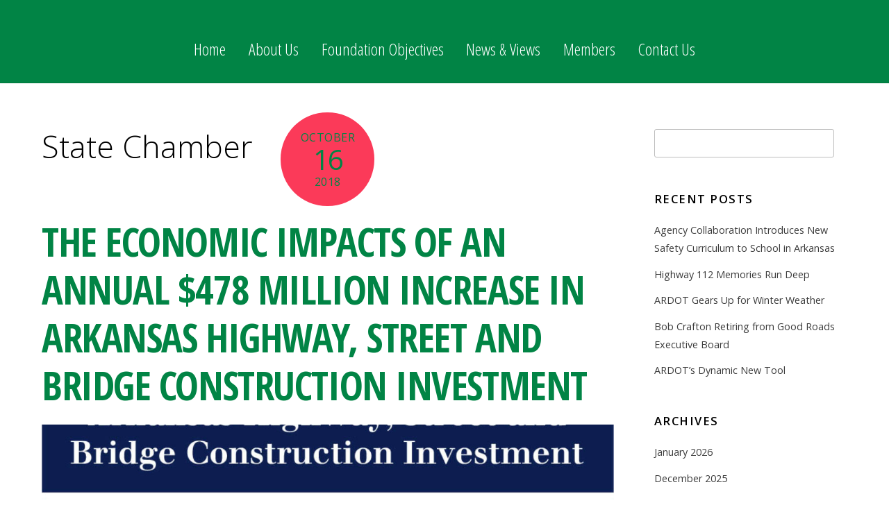

--- FILE ---
content_type: text/html; charset=UTF-8
request_url: https://argoodroads.com/tag/state-chamber/
body_size: 7834
content:
<!DOCTYPE html>
<html lang="en-US">

<head>
		<meta charset="UTF-8" />
	<!-- wp_head -->
	<title>State Chamber &#8211; Arkansas Good Roads Foundation</title>
<meta name='robots' content='max-image-preview:large' />
<link rel='dns-prefetch' href='//fonts.googleapis.com' />
<link rel='dns-prefetch' href='//s.w.org' />
<link rel="alternate" type="application/rss+xml" title="Arkansas Good Roads Foundation &raquo; Feed" href="https://argoodroads.com/feed/" />
<link rel="alternate" type="application/rss+xml" title="Arkansas Good Roads Foundation &raquo; Comments Feed" href="https://argoodroads.com/comments/feed/" />
<link rel="alternate" type="application/rss+xml" title="Arkansas Good Roads Foundation &raquo; State Chamber Tag Feed" href="https://argoodroads.com/tag/state-chamber/feed/" />
<script type="text/javascript">
window._wpemojiSettings = {"baseUrl":"https:\/\/s.w.org\/images\/core\/emoji\/14.0.0\/72x72\/","ext":".png","svgUrl":"https:\/\/s.w.org\/images\/core\/emoji\/14.0.0\/svg\/","svgExt":".svg","source":{"concatemoji":"https:\/\/argoodroads.com\/wp-includes\/js\/wp-emoji-release.min.js?ver=6.0.11"}};
/*! This file is auto-generated */
!function(e,a,t){var n,r,o,i=a.createElement("canvas"),p=i.getContext&&i.getContext("2d");function s(e,t){var a=String.fromCharCode,e=(p.clearRect(0,0,i.width,i.height),p.fillText(a.apply(this,e),0,0),i.toDataURL());return p.clearRect(0,0,i.width,i.height),p.fillText(a.apply(this,t),0,0),e===i.toDataURL()}function c(e){var t=a.createElement("script");t.src=e,t.defer=t.type="text/javascript",a.getElementsByTagName("head")[0].appendChild(t)}for(o=Array("flag","emoji"),t.supports={everything:!0,everythingExceptFlag:!0},r=0;r<o.length;r++)t.supports[o[r]]=function(e){if(!p||!p.fillText)return!1;switch(p.textBaseline="top",p.font="600 32px Arial",e){case"flag":return s([127987,65039,8205,9895,65039],[127987,65039,8203,9895,65039])?!1:!s([55356,56826,55356,56819],[55356,56826,8203,55356,56819])&&!s([55356,57332,56128,56423,56128,56418,56128,56421,56128,56430,56128,56423,56128,56447],[55356,57332,8203,56128,56423,8203,56128,56418,8203,56128,56421,8203,56128,56430,8203,56128,56423,8203,56128,56447]);case"emoji":return!s([129777,127995,8205,129778,127999],[129777,127995,8203,129778,127999])}return!1}(o[r]),t.supports.everything=t.supports.everything&&t.supports[o[r]],"flag"!==o[r]&&(t.supports.everythingExceptFlag=t.supports.everythingExceptFlag&&t.supports[o[r]]);t.supports.everythingExceptFlag=t.supports.everythingExceptFlag&&!t.supports.flag,t.DOMReady=!1,t.readyCallback=function(){t.DOMReady=!0},t.supports.everything||(n=function(){t.readyCallback()},a.addEventListener?(a.addEventListener("DOMContentLoaded",n,!1),e.addEventListener("load",n,!1)):(e.attachEvent("onload",n),a.attachEvent("onreadystatechange",function(){"complete"===a.readyState&&t.readyCallback()})),(e=t.source||{}).concatemoji?c(e.concatemoji):e.wpemoji&&e.twemoji&&(c(e.twemoji),c(e.wpemoji)))}(window,document,window._wpemojiSettings);
</script>
<style>
	.themify_builder .wow { visibility: hidden; }
	div:not(.caroufredsel_wrapper) > .themify_builder_slider > li:not(:first-child), .mfp-hide { display: none; }
a.themify_lightbox, .module-gallery a, .gallery-icon, .themify_lightboxed_images .post a[href$="jpg"], .themify_lightboxed_images .post a[href$="gif"], .themify_lightboxed_images .post a[href$="png"], .themify_lightboxed_images .post a[href$="JPG"], .themify_lightboxed_images .post a[href$="GIF"], .themify_lightboxed_images .post a[href$="PNG"], .themify_lightboxed_images .post a[href$="jpeg"], .themify_lightboxed_images .post a[href$="JPEG"] { cursor:not-allowed; }
	.themify_lightbox_loaded a.themify_lightbox, .themify_lightbox_loaded .module-gallery a, .themify_lightbox_loaded .gallery-icon { cursor:pointer; }
	</style><style type="text/css">
img.wp-smiley,
img.emoji {
	display: inline !important;
	border: none !important;
	box-shadow: none !important;
	height: 1em !important;
	width: 1em !important;
	margin: 0 0.07em !important;
	vertical-align: -0.1em !important;
	background: none !important;
	padding: 0 !important;
}
</style>
	<link rel='stylesheet' id='themify-common-css'  href='https://argoodroads.com/wp-content/themes/themify-ultra/themify/css/themify.common.min.css?ver=4.6.9' type='text/css' media='all' />
<meta name="builder-styles-css" data-href="https://argoodroads.com/wp-content/themes/themify-ultra/themify/themify-builder/css/themify-builder-style.min.css?ver=4.6.9" content="builder-styles-css" id="builder-styles-css" />
<link rel='stylesheet' id='wp-block-library-css'  href='https://argoodroads.com/wp-includes/css/dist/block-library/style.min.css?ver=6.0.11' type='text/css' media='all' />
<style id='global-styles-inline-css' type='text/css'>
body{--wp--preset--color--black: #000000;--wp--preset--color--cyan-bluish-gray: #abb8c3;--wp--preset--color--white: #ffffff;--wp--preset--color--pale-pink: #f78da7;--wp--preset--color--vivid-red: #cf2e2e;--wp--preset--color--luminous-vivid-orange: #ff6900;--wp--preset--color--luminous-vivid-amber: #fcb900;--wp--preset--color--light-green-cyan: #7bdcb5;--wp--preset--color--vivid-green-cyan: #00d084;--wp--preset--color--pale-cyan-blue: #8ed1fc;--wp--preset--color--vivid-cyan-blue: #0693e3;--wp--preset--color--vivid-purple: #9b51e0;--wp--preset--gradient--vivid-cyan-blue-to-vivid-purple: linear-gradient(135deg,rgba(6,147,227,1) 0%,rgb(155,81,224) 100%);--wp--preset--gradient--light-green-cyan-to-vivid-green-cyan: linear-gradient(135deg,rgb(122,220,180) 0%,rgb(0,208,130) 100%);--wp--preset--gradient--luminous-vivid-amber-to-luminous-vivid-orange: linear-gradient(135deg,rgba(252,185,0,1) 0%,rgba(255,105,0,1) 100%);--wp--preset--gradient--luminous-vivid-orange-to-vivid-red: linear-gradient(135deg,rgba(255,105,0,1) 0%,rgb(207,46,46) 100%);--wp--preset--gradient--very-light-gray-to-cyan-bluish-gray: linear-gradient(135deg,rgb(238,238,238) 0%,rgb(169,184,195) 100%);--wp--preset--gradient--cool-to-warm-spectrum: linear-gradient(135deg,rgb(74,234,220) 0%,rgb(151,120,209) 20%,rgb(207,42,186) 40%,rgb(238,44,130) 60%,rgb(251,105,98) 80%,rgb(254,248,76) 100%);--wp--preset--gradient--blush-light-purple: linear-gradient(135deg,rgb(255,206,236) 0%,rgb(152,150,240) 100%);--wp--preset--gradient--blush-bordeaux: linear-gradient(135deg,rgb(254,205,165) 0%,rgb(254,45,45) 50%,rgb(107,0,62) 100%);--wp--preset--gradient--luminous-dusk: linear-gradient(135deg,rgb(255,203,112) 0%,rgb(199,81,192) 50%,rgb(65,88,208) 100%);--wp--preset--gradient--pale-ocean: linear-gradient(135deg,rgb(255,245,203) 0%,rgb(182,227,212) 50%,rgb(51,167,181) 100%);--wp--preset--gradient--electric-grass: linear-gradient(135deg,rgb(202,248,128) 0%,rgb(113,206,126) 100%);--wp--preset--gradient--midnight: linear-gradient(135deg,rgb(2,3,129) 0%,rgb(40,116,252) 100%);--wp--preset--duotone--dark-grayscale: url('#wp-duotone-dark-grayscale');--wp--preset--duotone--grayscale: url('#wp-duotone-grayscale');--wp--preset--duotone--purple-yellow: url('#wp-duotone-purple-yellow');--wp--preset--duotone--blue-red: url('#wp-duotone-blue-red');--wp--preset--duotone--midnight: url('#wp-duotone-midnight');--wp--preset--duotone--magenta-yellow: url('#wp-duotone-magenta-yellow');--wp--preset--duotone--purple-green: url('#wp-duotone-purple-green');--wp--preset--duotone--blue-orange: url('#wp-duotone-blue-orange');--wp--preset--font-size--small: 13px;--wp--preset--font-size--medium: 20px;--wp--preset--font-size--large: 36px;--wp--preset--font-size--x-large: 42px;}.has-black-color{color: var(--wp--preset--color--black) !important;}.has-cyan-bluish-gray-color{color: var(--wp--preset--color--cyan-bluish-gray) !important;}.has-white-color{color: var(--wp--preset--color--white) !important;}.has-pale-pink-color{color: var(--wp--preset--color--pale-pink) !important;}.has-vivid-red-color{color: var(--wp--preset--color--vivid-red) !important;}.has-luminous-vivid-orange-color{color: var(--wp--preset--color--luminous-vivid-orange) !important;}.has-luminous-vivid-amber-color{color: var(--wp--preset--color--luminous-vivid-amber) !important;}.has-light-green-cyan-color{color: var(--wp--preset--color--light-green-cyan) !important;}.has-vivid-green-cyan-color{color: var(--wp--preset--color--vivid-green-cyan) !important;}.has-pale-cyan-blue-color{color: var(--wp--preset--color--pale-cyan-blue) !important;}.has-vivid-cyan-blue-color{color: var(--wp--preset--color--vivid-cyan-blue) !important;}.has-vivid-purple-color{color: var(--wp--preset--color--vivid-purple) !important;}.has-black-background-color{background-color: var(--wp--preset--color--black) !important;}.has-cyan-bluish-gray-background-color{background-color: var(--wp--preset--color--cyan-bluish-gray) !important;}.has-white-background-color{background-color: var(--wp--preset--color--white) !important;}.has-pale-pink-background-color{background-color: var(--wp--preset--color--pale-pink) !important;}.has-vivid-red-background-color{background-color: var(--wp--preset--color--vivid-red) !important;}.has-luminous-vivid-orange-background-color{background-color: var(--wp--preset--color--luminous-vivid-orange) !important;}.has-luminous-vivid-amber-background-color{background-color: var(--wp--preset--color--luminous-vivid-amber) !important;}.has-light-green-cyan-background-color{background-color: var(--wp--preset--color--light-green-cyan) !important;}.has-vivid-green-cyan-background-color{background-color: var(--wp--preset--color--vivid-green-cyan) !important;}.has-pale-cyan-blue-background-color{background-color: var(--wp--preset--color--pale-cyan-blue) !important;}.has-vivid-cyan-blue-background-color{background-color: var(--wp--preset--color--vivid-cyan-blue) !important;}.has-vivid-purple-background-color{background-color: var(--wp--preset--color--vivid-purple) !important;}.has-black-border-color{border-color: var(--wp--preset--color--black) !important;}.has-cyan-bluish-gray-border-color{border-color: var(--wp--preset--color--cyan-bluish-gray) !important;}.has-white-border-color{border-color: var(--wp--preset--color--white) !important;}.has-pale-pink-border-color{border-color: var(--wp--preset--color--pale-pink) !important;}.has-vivid-red-border-color{border-color: var(--wp--preset--color--vivid-red) !important;}.has-luminous-vivid-orange-border-color{border-color: var(--wp--preset--color--luminous-vivid-orange) !important;}.has-luminous-vivid-amber-border-color{border-color: var(--wp--preset--color--luminous-vivid-amber) !important;}.has-light-green-cyan-border-color{border-color: var(--wp--preset--color--light-green-cyan) !important;}.has-vivid-green-cyan-border-color{border-color: var(--wp--preset--color--vivid-green-cyan) !important;}.has-pale-cyan-blue-border-color{border-color: var(--wp--preset--color--pale-cyan-blue) !important;}.has-vivid-cyan-blue-border-color{border-color: var(--wp--preset--color--vivid-cyan-blue) !important;}.has-vivid-purple-border-color{border-color: var(--wp--preset--color--vivid-purple) !important;}.has-vivid-cyan-blue-to-vivid-purple-gradient-background{background: var(--wp--preset--gradient--vivid-cyan-blue-to-vivid-purple) !important;}.has-light-green-cyan-to-vivid-green-cyan-gradient-background{background: var(--wp--preset--gradient--light-green-cyan-to-vivid-green-cyan) !important;}.has-luminous-vivid-amber-to-luminous-vivid-orange-gradient-background{background: var(--wp--preset--gradient--luminous-vivid-amber-to-luminous-vivid-orange) !important;}.has-luminous-vivid-orange-to-vivid-red-gradient-background{background: var(--wp--preset--gradient--luminous-vivid-orange-to-vivid-red) !important;}.has-very-light-gray-to-cyan-bluish-gray-gradient-background{background: var(--wp--preset--gradient--very-light-gray-to-cyan-bluish-gray) !important;}.has-cool-to-warm-spectrum-gradient-background{background: var(--wp--preset--gradient--cool-to-warm-spectrum) !important;}.has-blush-light-purple-gradient-background{background: var(--wp--preset--gradient--blush-light-purple) !important;}.has-blush-bordeaux-gradient-background{background: var(--wp--preset--gradient--blush-bordeaux) !important;}.has-luminous-dusk-gradient-background{background: var(--wp--preset--gradient--luminous-dusk) !important;}.has-pale-ocean-gradient-background{background: var(--wp--preset--gradient--pale-ocean) !important;}.has-electric-grass-gradient-background{background: var(--wp--preset--gradient--electric-grass) !important;}.has-midnight-gradient-background{background: var(--wp--preset--gradient--midnight) !important;}.has-small-font-size{font-size: var(--wp--preset--font-size--small) !important;}.has-medium-font-size{font-size: var(--wp--preset--font-size--medium) !important;}.has-large-font-size{font-size: var(--wp--preset--font-size--large) !important;}.has-x-large-font-size{font-size: var(--wp--preset--font-size--x-large) !important;}
</style>
<link rel='stylesheet' id='theme-style-css'  href='https://argoodroads.com/wp-content/themes/themify-ultra/style.min.css?ver=2.0.6' type='text/css' media='all' />
<link rel='stylesheet' id='themify-media-queries-css'  href='https://argoodroads.com/wp-content/themes/themify-ultra/media-queries.min.css?ver=2.0.6' type='text/css' media='all' />
<link rel='stylesheet' id='themify-customize-css'  href='https://argoodroads.com/wp-content/uploads/themify-customizer.css?ver=19.01.02.13.29.44' type='text/css' media='all' />
<link rel='stylesheet' id='themify-google-fonts-css'  href='https://fonts.googleapis.com/css?family=Open+Sans%3A400italic%2C600italic%2C700italic%2C400%2C300%2C600%2C700%7COpen+Sans+Condensed%3Anormal%2C300%7COpen+Sans+Condensed%3Anormal%2Cbold%7COpen+Sans+Condensed%3Anormal%2C300%7COpen+Sans+Condensed%3Anormal%2C300%7COpen+Sans+Condensed%3Anormal%2C300%7COpen+Sans+Condensed%3Anormal%2C300%7COpen+Sans+Condensed%3Anormal%2C300%7COpen+Sans+Condensed%3Anormal%2C300&#038;subset=latin&#038;ver=6.0.11' type='text/css' media='all' />
<script type='text/javascript' src='https://argoodroads.com/wp-includes/js/jquery/jquery.min.js?ver=3.6.0' id='jquery-core-js'></script>
<script type='text/javascript' src='https://argoodroads.com/wp-includes/js/jquery/jquery-migrate.min.js?ver=3.3.2' id='jquery-migrate-js'></script>
<link rel="https://api.w.org/" href="https://argoodroads.com/wp-json/" /><link rel="alternate" type="application/json" href="https://argoodroads.com/wp-json/wp/v2/tags/8" /><link rel="EditURI" type="application/rsd+xml" title="RSD" href="https://argoodroads.com/xmlrpc.php?rsd" />
<link rel="wlwmanifest" type="application/wlwmanifest+xml" href="https://argoodroads.com/wp-includes/wlwmanifest.xml" /> 
<meta name="generator" content="WordPress 6.0.11" />


<link href="https://argoodroads.com/wp-content/uploads/Good-Roads-Favicon.png" rel="shortcut icon" /> 

<!-- Global site tag (gtag.js) - Google Analytics -->
<script async src=" https://www.googletagmanager.com/gtag/js?id=UA-67225305-1"></script>
<script>
  window.dataLayer = window.dataLayer || [];
  function gtag(){dataLayer.push(arguments);}
  gtag('js', new Date());

  gtag('config', 'UA-67225305-1');
</script>

	<script type="text/javascript">
		var tf_mobile_menu_trigger_point = 900;
	</script>
	
<meta name="viewport" content="width=device-width, initial-scale=1">

	<style>
	@-webkit-keyframes themifyAnimatedBG {
		0% { background-color: #33baab; }
100% { background-color: #e33b9e; }
50% { background-color: #4961d7; }
33.333333333333% { background-color: #2ea85c; }
25% { background-color: #2bb8ed; }
20% { background-color: #dd5135; }

	}
	@keyframes themifyAnimatedBG {
		0% { background-color: #33baab; }
100% { background-color: #e33b9e; }
50% { background-color: #4961d7; }
33.333333333333% { background-color: #2ea85c; }
25% { background-color: #2bb8ed; }
20% { background-color: #dd5135; }

	}
	.themify_builder_row.animated-bg {
		-webkit-animation: themifyAnimatedBG 30000ms infinite alternate;
		animation: themifyAnimatedBG 30000ms infinite alternate;
	}
	</style>
	
</head>

<body data-rsssl=1 class="archive tag tag-state-chamber tag-8 do-etfw themify-fw-4-6-9 themify-ultra-2-0-6 skin-default webkit not-ie sidebar1 no-home list-post no-touch builder-parallax-scrolling-active ready-view header-block fixed-header footer-block  logo-off tagline-off social-widget-off rss-off search-off header-widgets-off footer-widgets-off tile_enable filter-hover-none filter-featured-only masonry-enabled">

<script type="text/javascript">
	function themifyMobileMenuTrigger(e) {
		var w = document.body.clientWidth;
		if( w > 0 && w <= tf_mobile_menu_trigger_point ) {
			document.body.classList.add( 'mobile_menu_active' );
		} else {
			document.body.classList.remove( 'mobile_menu_active' );
		}
		
	}
	themifyMobileMenuTrigger();
	var _init =function () {
	    jQuery( window ).on('tfsmartresize.tf_mobile_menu', themifyMobileMenuTrigger );
	    document.removeEventListener( 'DOMContentLoaded', _init, {once:true,passive:true} );
	    _init=null;
	};
	document.addEventListener( 'DOMContentLoaded', _init, {once:true,passive:true} );
</script>

<div id="pagewrap" class="hfeed site">

			<div id="headerwrap"   >
                        			                                                    <div class="header-icons">
                                <a id="menu-icon" href="#mobile-menu"><span class="menu-icon-inner"></span></a>
                            </div>
                        
			<header id="header" class="pagewidth clearfix" itemscope="itemscope" itemtype="https://schema.org/WPHeader">

	            
	            <div class="header-bar">
		            
									</div>
				<!-- /.header-bar -->

									<div id="mobile-menu" class="sidemenu sidemenu-off">

						<div class="navbar-wrapper clearfix">

							
							
							<nav id="main-nav-wrap" itemscope="itemscope" itemtype="https://schema.org/SiteNavigationElement">
																	<ul id="main-nav" class="main-nav menu-name-main-nav-top"><li id='menu-item-21' class="menu-item menu-item-type-post_type menu-item-object-page menu-item-home" ><a  href="https://argoodroads.com/">Home</a> </li>
<li id='menu-item-22' class="menu-item menu-item-type-post_type menu-item-object-page" ><a  href="https://argoodroads.com/about-us/">About Us</a> </li>
<li id='menu-item-23' class="menu-item menu-item-type-post_type menu-item-object-page" ><a  href="https://argoodroads.com/foundation-objectives/">Foundation Objectives</a> </li>
<li id='menu-item-24' class="menu-item menu-item-type-post_type menu-item-object-page" ><a  href="https://argoodroads.com/news-views/">News &#038; Views</a> </li>
<li id='menu-item-194' class="menu-item menu-item-type-post_type menu-item-object-page" ><a  href="https://argoodroads.com/sponsors/">Members</a> </li>
<li id='menu-item-27' class="menu-item menu-item-type-post_type menu-item-object-page" ><a  href="https://argoodroads.com/contact-us/">Contact Us</a> </li>
</ul>									<!-- /#main-nav -->
									
																		
															</nav>
							<!-- /#main-nav-wrap -->
							
						</div>

						
						<a id="menu-icon-close" href="#"></a>
					</div>
					<!-- /#mobile-menu -->
				
				
				
				
			</header>
			<!-- /#header -->

	        
		</div>
		<!-- /#headerwrap -->
	
	<div id="body" class="clearfix">

		
		
<!-- layout -->
<div id="layout" class="pagewidth clearfix">

	<!-- content -->
    	<div id="content" class="clearfix">
    			
		
					
				
							<h1 class="page-title">State Chamber</h1>
					
				
			
			<!-- loops-wrapper -->
			<div id="loops-wrapper" class="loops-wrapper sidebar1 list-post  infinite">

				
					

<article id="post-285" class="post clearfix post-285 type-post status-publish format-standard has-post-thumbnail hentry category-highway-investments tag-arkansas tag-highway-funding tag-state-chamber tag-study has-post-title has-post-date has-post-category has-post-tag has-post-comment has-post-author   cat-6">
	
            <a href="https://argoodroads.com/the-economic-impacts-of-an-annual-478-million-increase-in-arkansas-highway-street-and-bridge-construction-investment/" data-post-permalink="yes" style="display: none;"></a>
    
	
	<div class="post-content">
		<div class="post-content-inner">

							<div class="post-date-wrap">
					<time class="post-date entry-date updated" datetime="2018-10-16">
                                                                                                                                                                                                <span class="month">October</span>
                                                                                                    <span class="day">16</span>
                                                                                                    <span class="year">2018</span>
                                                                                            					</time>
				</div>
			
							 <h2 class="post-title entry-title"><a href="https://argoodroads.com/the-economic-impacts-of-an-annual-478-million-increase-in-arkansas-highway-street-and-bridge-construction-investment/">THE ECONOMIC IMPACTS OF AN ANNUAL $478 MILLION INCREASE IN ARKANSAS HIGHWAY, STREET AND BRIDGE CONSTRUCTION INVESTMENT</a> </h2>			
			
			
	
	
		
			<figure class="post-image  clearfix">

									<a href="https://argoodroads.com/the-economic-impacts-of-an-annual-478-million-increase-in-arkansas-highway-street-and-bridge-construction-investment/"><img loading="lazy" src="https://argoodroads.com/wp-content/uploads/Economic-Impacts-of-Increased-Investments-Blog-Image-1160x665.jpg" width="1160" height="665" class=" wp-post-image wp-image-246" alt="Economic-Impacts-of-Increased-Investments-Blog-Image" /></a>
				
			</figure>

		
	
	
			<div class="entry-content">

				
					<p>The Arkansas Good Roads Foundation held a news conference with the Arkansas State Chamber on Oct 16th to announce a new study that outlines the dramatic and positive economic impact new highway funding will have in Arkansas. The study is a reminder that Arkansans want roads that connect us and keep us safe. It’s also [&hellip;]</p>

					
						<p><a href="https://argoodroads.com/the-economic-impacts-of-an-annual-478-million-increase-in-arkansas-highway-street-and-bridge-construction-investment/" class="more-link">Read More</a></p>

					
				
			</div><!-- /.entry-content -->

			
		</div>
		<!-- /.post-content-inner -->
	</div>
	<!-- /.post-content -->
	
</article>
<!-- /.post -->
		
											
			</div>
			<!-- /loops-wrapper -->

					
			
					
		</div>
    	<!-- /#content -->

	    
    <aside id="sidebar" itemscope="itemscope" itemtype="https://schema.org/WPSidebar">

        
	<div id="search-2" class="widget widget_search"><form method="get" id="searchform" action="https://argoodroads.com/">

	<i class="icon-search"></i>

	<input type="text" name="s" id="s" title="Search" value="" />

</form></div>
		<div id="recent-posts-2" class="widget widget_recent_entries">
		<h4 class="widgettitle">Recent Posts</h4>
		<ul>
											<li>
					<a href="https://argoodroads.com/agency-collaboration-introduces-new-safety-curriculum-to-school-in-arkansas/">Agency Collaboration Introduces New Safety Curriculum to School in Arkansas</a>
									</li>
											<li>
					<a href="https://argoodroads.com/highway-112-memories-run-deep/">Highway 112 Memories Run Deep</a>
									</li>
											<li>
					<a href="https://argoodroads.com/ardot-gears-up-for-winter-weather/">ARDOT Gears Up for Winter Weather</a>
									</li>
											<li>
					<a href="https://argoodroads.com/bob-crafton-a-legend-in-arkansas-infrastructure/">Bob Crafton Retiring from Good Roads Executive Board</a>
									</li>
											<li>
					<a href="https://argoodroads.com/ardots-dynamic-new-tool/">ARDOT&#8217;s Dynamic New Tool</a>
									</li>
					</ul>

		</div><div id="archives-2" class="widget widget_archive"><h4 class="widgettitle">Archives</h4>
			<ul>
					<li><a href='https://argoodroads.com/2026/01/'>January 2026</a></li>
	<li><a href='https://argoodroads.com/2025/12/'>December 2025</a></li>
	<li><a href='https://argoodroads.com/2025/11/'>November 2025</a></li>
	<li><a href='https://argoodroads.com/2025/10/'>October 2025</a></li>
	<li><a href='https://argoodroads.com/2025/08/'>August 2025</a></li>
	<li><a href='https://argoodroads.com/2025/07/'>July 2025</a></li>
	<li><a href='https://argoodroads.com/2025/04/'>April 2025</a></li>
	<li><a href='https://argoodroads.com/2025/03/'>March 2025</a></li>
	<li><a href='https://argoodroads.com/2025/01/'>January 2025</a></li>
	<li><a href='https://argoodroads.com/2024/11/'>November 2024</a></li>
	<li><a href='https://argoodroads.com/2024/07/'>July 2024</a></li>
	<li><a href='https://argoodroads.com/2024/05/'>May 2024</a></li>
	<li><a href='https://argoodroads.com/2024/04/'>April 2024</a></li>
	<li><a href='https://argoodroads.com/2024/01/'>January 2024</a></li>
	<li><a href='https://argoodroads.com/2023/12/'>December 2023</a></li>
	<li><a href='https://argoodroads.com/2023/11/'>November 2023</a></li>
	<li><a href='https://argoodroads.com/2023/07/'>July 2023</a></li>
	<li><a href='https://argoodroads.com/2023/04/'>April 2023</a></li>
	<li><a href='https://argoodroads.com/2022/10/'>October 2022</a></li>
	<li><a href='https://argoodroads.com/2022/09/'>September 2022</a></li>
	<li><a href='https://argoodroads.com/2022/03/'>March 2022</a></li>
	<li><a href='https://argoodroads.com/2022/01/'>January 2022</a></li>
	<li><a href='https://argoodroads.com/2021/11/'>November 2021</a></li>
	<li><a href='https://argoodroads.com/2021/09/'>September 2021</a></li>
	<li><a href='https://argoodroads.com/2021/07/'>July 2021</a></li>
	<li><a href='https://argoodroads.com/2021/05/'>May 2021</a></li>
	<li><a href='https://argoodroads.com/2021/04/'>April 2021</a></li>
	<li><a href='https://argoodroads.com/2021/03/'>March 2021</a></li>
	<li><a href='https://argoodroads.com/2021/02/'>February 2021</a></li>
	<li><a href='https://argoodroads.com/2020/12/'>December 2020</a></li>
	<li><a href='https://argoodroads.com/2020/10/'>October 2020</a></li>
	<li><a href='https://argoodroads.com/2020/09/'>September 2020</a></li>
	<li><a href='https://argoodroads.com/2020/08/'>August 2020</a></li>
	<li><a href='https://argoodroads.com/2020/07/'>July 2020</a></li>
	<li><a href='https://argoodroads.com/2020/05/'>May 2020</a></li>
	<li><a href='https://argoodroads.com/2020/03/'>March 2020</a></li>
	<li><a href='https://argoodroads.com/2020/02/'>February 2020</a></li>
	<li><a href='https://argoodroads.com/2020/01/'>January 2020</a></li>
	<li><a href='https://argoodroads.com/2019/12/'>December 2019</a></li>
	<li><a href='https://argoodroads.com/2019/11/'>November 2019</a></li>
	<li><a href='https://argoodroads.com/2019/10/'>October 2019</a></li>
	<li><a href='https://argoodroads.com/2019/08/'>August 2019</a></li>
	<li><a href='https://argoodroads.com/2019/07/'>July 2019</a></li>
	<li><a href='https://argoodroads.com/2019/06/'>June 2019</a></li>
	<li><a href='https://argoodroads.com/2019/05/'>May 2019</a></li>
	<li><a href='https://argoodroads.com/2019/04/'>April 2019</a></li>
	<li><a href='https://argoodroads.com/2019/03/'>March 2019</a></li>
	<li><a href='https://argoodroads.com/2019/02/'>February 2019</a></li>
	<li><a href='https://argoodroads.com/2019/01/'>January 2019</a></li>
	<li><a href='https://argoodroads.com/2018/12/'>December 2018</a></li>
	<li><a href='https://argoodroads.com/2018/11/'>November 2018</a></li>
	<li><a href='https://argoodroads.com/2018/10/'>October 2018</a></li>
			</ul>

			</div>
        
    </aside>
    <!-- /#sidebar -->

    
</div>
<!-- /#layout -->

			</div><!-- /body -->

							<div id="footerwrap"   >
										<footer id="footer" class="pagewidth clearfix" itemscope="itemscope" itemtype="https://schema.org/WPFooter">
						
						<div class="main-col first clearfix">
							<div class="footer-left-wrap first">
															
															</div>
							
							<div class="footer-right-wrap">
																	<div class="footer-nav-wrap">
										<ul id="footer-nav" class="footer-nav menu-name-footer-nav"><li id="menu-item-34" class="menu-item menu-item-type-post_type menu-item-object-page menu-item-home menu-item-34"><a href="https://argoodroads.com/">Home</a></li>
<li id="menu-item-35" class="menu-item menu-item-type-post_type menu-item-object-page menu-item-35"><a href="https://argoodroads.com/about-us/">About Us</a></li>
<li id="menu-item-36" class="menu-item menu-item-type-post_type menu-item-object-page menu-item-36"><a href="https://argoodroads.com/foundation-objectives/">Foundation Objectives</a></li>
<li id="menu-item-37" class="menu-item menu-item-type-post_type menu-item-object-page menu-item-37"><a href="https://argoodroads.com/news-views/">News &#038; Views</a></li>
<li id="menu-item-193" class="menu-item menu-item-type-post_type menu-item-object-page menu-item-193"><a href="https://argoodroads.com/sponsors/">Members</a></li>
<li id="menu-item-39" class="menu-item menu-item-type-post_type menu-item-object-page menu-item-39"><a href="https://argoodroads.com/contact-us/">Contact Us</a></li>
</ul>									</div>
									<!-- /.footer-nav-wrap -->
								
																	<div class="footer-text clearfix">
										<div class="footer-text-inner">
																							<div class="one">&copy; <a href="https://argoodroads.com">Arkansas Good Roads Foundation</a> 2026</div>												<div class="two">Slider Images Courtesy of Arkansas Parks & Tourism.</div>																					</div>
									</div>
									<!-- /.footer-text -->
															</div>
						</div>

						
											</footer><!-- /#footer -->

					
				</div><!-- /#footerwrap -->
			
		</div><!-- /#pagewrap -->

		
		<!-- SCHEMA BEGIN --><script type="application/ld+json">[{"@context":"https:\/\/schema.org","@type":"Article","mainEntityOfPage":{"@type":"WebPage","@id":"https:\/\/argoodroads.com\/the-economic-impacts-of-an-annual-478-million-increase-in-arkansas-highway-street-and-bridge-construction-investment\/"},"headline":"THE ECONOMIC IMPACTS OF AN ANNUAL $478 MILLION INCREASE IN ARKANSAS HIGHWAY, STREET AND BRIDGE CONSTRUCTION INVESTMENT","datePublished":"2018-10-16T09:00:03-06:00","dateModified":"2018-10-16T09:00:03-06:00","author":{"@type":"Person","name":"admin"},"publisher":{"@type":"Organization","name":"","logo":{"@type":"ImageObject","url":"","width":0,"height":0}},"description":"The Arkansas Good Roads Foundation held a news conference with the Arkansas State Chamber on Oct 16th to announce a new study that outlines the dramatic and positive economic impact new highway funding will have in Arkansas. The study is a reminder that Arkansans want roads that connect us and keep us safe. It\u2019s also [&hellip;]","image":{"@type":"ImageObject","url":"https:\/\/argoodroads.com\/wp-content\/uploads\/Economic-Impacts-of-Increased-Investments-Blog-Image.jpg","width":892,"height":890}}]</script><!-- /SCHEMA END -->		<!-- wp_footer -->
		<script type='text/javascript' id='themify-main-script-js-extra'>
/* <![CDATA[ */
var themify_vars = {"version":"4.6.9","url":"https:\/\/argoodroads.com\/wp-content\/themes\/themify-ultra\/themify","map_key":null,"bing_map_key":null,"includesURL":"https:\/\/argoodroads.com\/wp-includes\/","isCached":null,"minify":{"css":{"themify-icons":1,"themify.framework":1,"lightbox":1,"themify-builder-style":1},"js":{"backstretch.themify-version":1,"bigvideo":1,"themify.dropdown":1,"themify-tiles":1,"themify.mega-menu":1,"themify.builder.script":1,"themify.scroll-highlight":1,"themify-youtube-bg":1,"themify.parallaxit":1,"themify-ticks":1}}};
var tbLocalScript = {"isAnimationActive":"1","isParallaxActive":"1","isParallaxScrollActive":"1","isStickyScrollActive":"1","animationInviewSelectors":[".module.wow",".module_row.wow",".builder-posts-wrap > .post.wow"],"backgroundSlider":{"autoplay":5000},"animationOffset":"100","videoPoster":"https:\/\/argoodroads.com\/wp-content\/themes\/themify-ultra\/themify\/themify-builder\/img\/blank.png","backgroundVideoLoop":"yes","builder_url":"https:\/\/argoodroads.com\/wp-content\/themes\/themify-ultra\/themify\/themify-builder","framework_url":"https:\/\/argoodroads.com\/wp-content\/themes\/themify-ultra\/themify","version":"4.6.9","fullwidth_support":"1","fullwidth_container":"body","loadScrollHighlight":"1","addons":[],"breakpoints":{"tablet_landscape":[769,"1280"],"tablet":[681,"768"],"mobile":"680"},"ticks":{"tick":30,"ajaxurl":"https:\/\/argoodroads.com\/wp-admin\/admin-ajax.php","postID":285},"cf_api_url":"https:\/\/argoodroads.com\/?tb_load_cf="};
var themifyScript = {"lightbox":{"lightboxSelector":".themify_lightbox","lightboxOn":true,"lightboxContentImages":false,"lightboxContentImagesSelector":"","theme":"pp_default","social_tools":false,"allow_resize":true,"show_title":false,"overlay_gallery":false,"screenWidthNoLightbox":600,"deeplinking":false,"contentImagesAreas":"","gallerySelector":".gallery-icon > a","lightboxGalleryOn":true},"lightboxContext":"body"};
var tbScrollHighlight = {"fixedHeaderSelector":"#headerwrap.fixed-header","speed":"900","navigation":"#main-nav, .module-menu .ui.nav","scrollOffset":"-5","scroll":"internal"};
/* ]]> */
</script>
<script type='text/javascript' defer="defer" src='https://argoodroads.com/wp-content/themes/themify-ultra/themify/js/main.min.js?ver=4.6.9' id='themify-main-script-js'></script>
<script type='text/javascript' src='https://argoodroads.com/wp-content/plugins/easy-twitter-feed-widget/js/twitter-widgets.js?ver=1.0' id='do-etfw-twitter-widgets-js'></script>
<script type='text/javascript' src='https://argoodroads.com/wp-includes/js/imagesloaded.min.js?ver=4.1.4' id='imagesloaded-js'></script>
<script type='text/javascript' defer="defer" src='https://argoodroads.com/wp-content/themes/themify-ultra/themify/js/themify.sidemenu.min.js?ver=2.0.6' id='slide-nav-js'></script>
<script type='text/javascript' defer="defer" src='https://argoodroads.com/wp-content/themes/themify-ultra/js/jquery.infinitescroll.min.js?ver=6.0.11' id='infinitescroll-js'></script>
<script type='text/javascript' id='theme-script-js-extra'>
/* <![CDATA[ */
var themifyScript = {"themeURI":"https:\/\/argoodroads.com\/wp-content\/themes\/themify-ultra","lightbox":{"lightboxSelector":".themify_lightbox","lightboxOn":true,"lightboxContentImages":false,"lightboxContentImagesSelector":"","theme":"pp_default","social_tools":false,"allow_resize":true,"show_title":false,"overlay_gallery":false,"screenWidthNoLightbox":600,"deeplinking":false,"contentImagesAreas":"","gallerySelector":".gallery-icon > a","lightboxGalleryOn":true},"lightboxContext":"#pagewrap","fixedHeader":"fixed-header","sticky_header":"","ajax_nonce":"157927f3be","ajax_url":"https:\/\/argoodroads.com\/wp-admin\/admin-ajax.php","smallScreen":"760","resizeRefresh":"250","parallaxHeader":"1","loadingImg":"https:\/\/argoodroads.com\/wp-content\/themes\/themify-ultra\/images\/loading.gif","maxPages":"1","currentPage":"1","pageLoaderEffect":"","autoInfinite":"auto","bufferPx":"50","infiniteURL":"0","scrollToNewOnLoad":"scroll","resetFilterOnLoad":"reset","fullPageScroll":"","shop_masonry":"no","tiledata":{"grids":{"post":{"1":["AAAA"],"2":["BBCC","BBCC"],"3":["DD.."],"4":[".EEF",".EEF"],"5":["DD..","BBCC","BBCC"],"6":[".EEF",".EEF","BBCC","BBCC"],"7":[".EEF",".EEF","DD.."],"8":[".EEF",".EEF","DD..","AAAA"],"9":[".EEF",".EEF","DD..","BBCC","BBCC"],"10":[".EEF",".EEF","DD..","MMNN","MMPP"],"11":[".EEF",".EEF","DD..","MMNN","MMPP","AAAA"],"12":[".EEF",".EEF","DD..","MMNN","MMPP","BBCC","BBCC"],"13":[".EEF",".EEF","DD..","MMNN","MMPP","LSRR","LSRR"]},"mobile":["AA",".."]},"default_grid":"post","small_screen_grid":"mobile","breakpoint":800,"padding":5,"full_width":false,"animate_init":false,"animate_resize":true,"animate_template":false},"responsiveBreakpoints":{"tablet_landscape":"1280","tablet":"768","mobile":"680"}};
/* ]]> */
</script>
<script type='text/javascript' defer="defer" src='https://argoodroads.com/wp-content/themes/themify-ultra/js/themify.script.min.js?ver=2.0.6' id='theme-script-js'></script>


	</body>
</html>

--- FILE ---
content_type: text/css
request_url: https://argoodroads.com/wp-content/uploads/themify-customizer.css?ver=19.01.02.13.29.44
body_size: 489
content:
/* Themify Customize Styling */
a {	
	color: #3b3b3b; 
}
a:hover {	
	color: #018445; 
}
.header-classic #headerwrap, #headerwrap {	background: none;
	background-color: #018445; 
}
#headerwrap a:hover {	
	color: #3b3b3b; 
}
#pagewrap #headerwrap.fixed-header, .transparent-header #pagewrap #headerwrap.fixed-header {	background: none;
	background-color: #018445; 
}
body[class*="themify"] #site-logo a {	display: none; 
}
#main-nav {		position:relative;

	top: 12px; 
}
#main-nav a {	
	font-family:Open Sans Condensed;	font-weight:300;
	font-size:24px;
	text-align:center; 
}
#main-nav a, #main-nav > li > a, .transparent-header #main-nav a {	
	color: #ffffff; 
}
#main-nav-wrap #main-nav a:hover, #main-nav-wrap #main-nav > li > a:hover {	
	color: #f1f1f1; 
}
#main-nav-wrap #main-nav .current_page_item > a, #main-nav .current-menu-item > a, #main-nav > .current_page_item > a, #main-nav > .current-menu-item > a {	
	color: #ffffff; 
}
#main-nav-wrap #main-nav .current_page_item a:hover,  #main-nav .current-menu-item a:hover {	
	color: #f1f1f1; 
}
#main-nav-wrap #main-nav li:not(.themify-widget-menu) > ul, #main-nav .has-mega-sub-menu .mega-sub-menu, #main-nav .has-mega-column > .sub-menu {	background: none;
	background-color: #03a65a; 
}
#main-nav li:not(.themify-widget-menu) > ul, #main-nav .has-mega-sub-menu .mega-sub-menu, #main-nav .has-mega-column > .sub-menu {	
	border: 1px solid #58585a; 
}
#main-nav ul a, #main-nav .current_page_item ul a, #main-nav ul .current_page_item a, #main-nav .current-menu-item ul a, #main-nav ul .current-menu-item a, .fixed-header #main-nav ul a, #main-nav .has-mega-column > .sub-menu a {	
	color: #ffffff; 
}
.post-title {	
	font-family:Open Sans Condensed;	font-weight:bold;
	text-align:left; 
}
.post-title, .post-title a {	
	color: #018445; 
}
.post-title a:hover {	
	color: #3b3b3b; 
}
.single-post .entry-title {	
	font-family:Open Sans Condensed;	font-weight:300;
	text-align:left; 
}
.loops-wrapper.grid4 .post-title, .loops-wrapper.grid4 .post-title a {	
	font-family:Open Sans Condensed;	font-weight:300;
	text-align:left; 
}
.loops-wrapper.grid3 .post-title, .loops-wrapper.grid3 .post-title a {	
	font-family:Open Sans Condensed;	font-weight:300;
	text-align:left; 
}
.loops-wrapper.grid2 .post-title, .loops-wrapper.grid2 .post-title a {	
	font-family:Open Sans Condensed;	font-weight:300;
	text-align:left; 
}
.loops-wrapper.grid2-thumb .post-title, .loops-wrapper.grid2-thumb .post-title a {	
	font-family:Open Sans Condensed;	font-weight:300;
	text-align:left; 
}
.loops-wrapper.list-thumb-image .post-title, .loops-wrapper.list-thumb-image .post-title a {	
	font-family:Open Sans Condensed;	font-weight:300;
	text-align:left; 
}
.post-meta {	
	color: #018445; 
}
.post-meta, .loops-wrapper.list-post .post-meta, .single-post .post-meta, .loops-wrapper.grid4 .post-meta, .loops-wrapper.grid3 .post-meta, .loops-wrapper.grid2 .post-meta {		text-align:left; 
}
.post-meta a {	
	color: #018445; 
}
.post-meta a:hover {	
	color: #3b3b3b; 
}
.post-date, .loops-wrapper.list-post .post .post-date, .single #pagewrap .post-content .post-date {	
	color: #018445; 
}
.post-date, .post .post-date .day,.post-date .month, .post .post-date .year, .loops-wrapper.list-post .post .post-date, .single #pagewrap .post-content .post-date, .single-post #pagewrap .post-date-inline .post-date .year {		text-align:left; 
}
.more-link {	
	color: #018445;	text-align:left; 
}
.more-link:hover {	
	color: #3b3b3b; 
}
.post-nav a {	
	color: #018445;	text-align:left; 
}
#footerwrap {	background: none;
	background-color: #58585a; 
}
#footer {	
	color: #ffffff; 
}
#footer a {	
	color: #ffffff; 
}
#footer a:hover {	
	color: #f1f1f1; 
}
